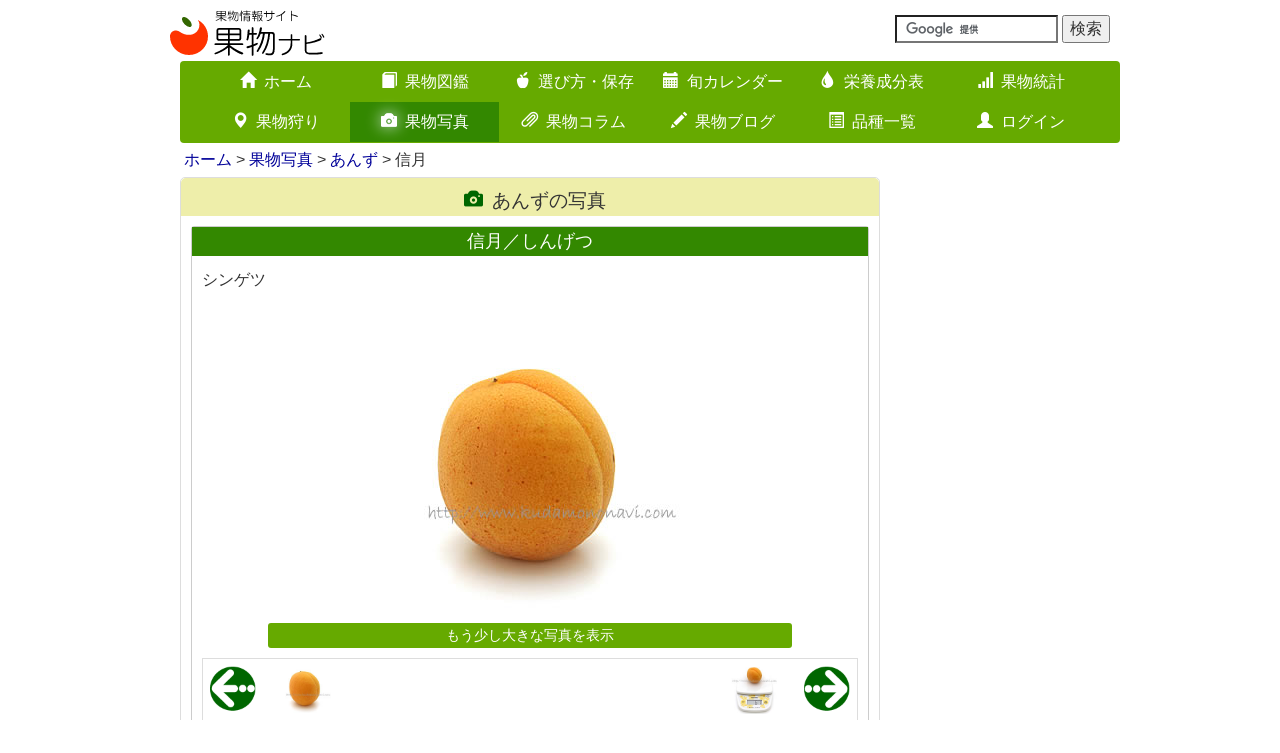

--- FILE ---
content_type: text/html; charset=UTF-8
request_url: https://www.kudamononavi.com/gallerys/view/id=14935
body_size: 6747
content:
<!DOCTYPE html><html lang="ja">
<head>

<meta charset="utf-8">
<link href="/favicon.ico" type="image/x-icon" rel="icon" ><link href="/favicon.ico" type="image/x-icon" rel="shortcut icon" >
<title>信月／しんげつの写真（画像）｜あんず（杏／アンズ）</title>
<link rel='apple-touch-icon' href='/img/apple-touch-icon.png'>
<link rel='apple-touch-icon' sizes='180x180' href='/img/apple-touch-icon.png'>
<link rel='alternate' type='application/rss+xml' href='https://www.kudamononavi.com/blogs/index.rss' title='RSS2.0'>
<meta http-equiv='X-UA-Compatible' content='IE=edge,chrome=1'>
<meta name='viewport' content='width=device-width, initial-scale=1.0'>
<!--[if lt IE 9]>
    <script src='https://oss.maxcdn.com/html5shiv/3.7.2/html5shiv.min.js'></script>
    <script src='https://oss.maxcdn.com/respond/1.4.2/respond.min.js'></script>
<![endif]-->
<script type='text/javascript'>

  var _gaq = _gaq || [];
  _gaq.push(['_setAccount', 'UA-1353859-1']);
  _gaq.push(['_trackPageview']);

  (function() {
    var ga = document.createElement('script'); ga.type = 'text/javascript'; ga.async = true;
    ga.src = ('https:' == document.location.protocol ? 'https://ssl' : 'http://www') + '.google-analytics.com/ga.js';
    var s = document.getElementsByTagName('script')[0]; s.parentNode.insertBefore(ga, s);
  })();

</script>




<link rel="stylesheet" href="/css/bootstrap.min.css">
<link rel="stylesheet" href="/css/bootstrap-custom.min.css?20250225">
<link rel="stylesheet" href="/css/icomoon.css">


	<script src="https://ajax.googleapis.com/ajax/libs/jquery/1.11.1/jquery.min.js"></script>


	<script src="https://code.jquery.com/ui/1.11.4/jquery-ui.min.js" defer="defer"></script>


	<script src="/js/bootstrap.min.js" defer="defer"></script>
	<script src="/js/on-tap-event.min.js" defer="defer"></script>
	<script src="/js/backbutton.min.js" defer="defer"></script>
	<script src="/js/scroll-common.min.js" defer="defer"></script>
	<script src="/js/jquery.cookie.min.js" defer="defer"></script>
	<script src="/js/swview.min.js" defer="defer"></script>


<meta name="description" content="信月の写真（14935番）｜あんず｜このほかにもさまざまな果物の写真を掲載しています。" ><meta name="keywords" content="信月,あんず,シンゲツ,信月の外観,信月の断面,信月の重さ,果物写真,果物画像,ギャラリー,写真,画像,画像番号14935" >
<meta name="author" content="果物ナビ">
<meta name='twitter:card' content='summary'>
<meta name='twitter:site' content='@kudamononavi'>
<meta property='og:site_name' content='果物ナビ'>
<meta property='og:type' content='article'>
<meta property='og:url' content='https://www.kudamononavi.com/gallerys/view/id=14935'>
<meta property='og:title' content='信月／しんげつの写真（画像）｜あんず（杏／アンズ）'>
<meta property='og:description' content='信月の写真（14935番）｜あんず｜このほかにもさまざまな果物の写真を掲載しています。'>
<meta property='og:image' content='https://www.kudamononavi.com/img/gallery/ph420/4/14935_2011_0716_IMG_9213.jpg'>



<script type="text/javascript">

</script>

</head>
<body id="btn">

    <link rel="stylesheet" href="/css/lity.min.css">
    
	<script src="/js/seasonmenu.min.js"></script>
	<script src="/js/jquery.flexslider.min.js"></script>
	<script src="/js/zukanchuui.min.js"></script>
	<script src="/js/jquery.swipebox.min.js"></script>
	<script src="/js/gallerymenu.min.js"></script>
	<script src="/js/lity.min.js"></script>

    <p id="page-top"><a href="#"><span class="glyphicon glyphicon-arrow-up"></span></a></p>
<div class="container">
    <div class="row">
        <div class="col-xs-12 col-sm-6 col-md-6">
            <a href="/"><img src="/img/logo/logo.svg" alt="果物ナビ" title="果物ナビ" id="logo" ></a>        </div>
        <div class="col-xs-12 col-sm-6 col-md-6">
            <div class="navbar-text navbar-right">
                <form action='https://www.google.com/cse' id='cse-search-box' target='_blank'>
                        <input type='hidden' name='cx' value='partner-pub-2732314227881922:njilg2-q5x5' />
                        <input type='hidden' name='ie' value='UTF-8' />
                        <input type='text' name='q' size='16' />
                        <input type='submit' name='sa' value='検索' />
                 </form>
             <script type='text/javascript' src='//www.google.com/cse/brand?form=cse-search-box&amp;lang=ja'></script>
            </div>
    </div>
</div>



<nav class="container">
    <div class="navbar navbar-main" role="navigation">
        <div class="container-fluid">
            <div class="navbar-header">
                <button type="button" class="navbar-toggle" data-toggle="collapse" data-target="#nav-menu">
                    <span class="sr-only">Toggle navigation</span>
                    <span class="icon-bar"></span>
                    <span class="icon-bar"></span>
                    <span class="icon-bar"></span>
                </button>
                <span class="visible-xs navbar-brand white-text" data-toggle="collapse" data-target="#nav-menu">メインメニューを表示</span>
            </div>


            <div class='collapse navbar-collapse' id='nav-menu'>
                <ul class='nav navbar-nav'>
                    <li><a href="/"><span class='glyphicon glyphicon-home visible-xs pull-left'></span><span class='glyphicon glyphicon-home hidden-xs'></span>ホーム<span class='glyphicon glyphicon-chevron-right visible-xs pull-right'></span></a></li>
                    <li><a href="/zukan/"><span class='glyphicon glyphicon-book visible-xs pull-left'></span><span class='glyphicon glyphicon-book hidden-xs'></span>果物図鑑<span class='glyphicon glyphicon-chevron-right visible-xs pull-right'></span></a></li>
                    <li><a href="/erabikatahozon/"><span class='glyphicon glyphicon-apple visible-xs pull-left'></span><span class='glyphicon glyphicon-apple hidden-xs'></span>選び方・保存<span class='glyphicon glyphicon-chevron-right visible-xs pull-right'></span></a></li>
                    <li><a href="/calendar/"><span class='glyphicon glyphicon-calendar visible-xs pull-left'></span><span class='glyphicon glyphicon-calendar hidden-xs'></span>旬カレンダー<span class='glyphicon glyphicon-chevron-right visible-xs pull-right'></span></a></li>
                    <li><a href="/eiyou/"><span class='glyphicon glyphicon-tint visible-xs pull-left'></span><span class='glyphicon glyphicon-tint hidden-xs'></span>栄養成分表<span class='glyphicon glyphicon-chevron-right visible-xs pull-right'></span></a></li>
                    <li><a href="/graph/"><span class='glyphicon glyphicon-signal visible-xs pull-left'></span><span class='glyphicon glyphicon-signal hidden-xs'></span>果物統計<span class='glyphicon glyphicon-chevron-right visible-xs pull-right'></span></a></li>
                    <li><a href="/picking/"><span class='glyphicon glyphicon-map-marker visible-xs pull-left'></span><span class='glyphicon glyphicon-map-marker hidden-xs'></span>果物狩り<span class='glyphicon glyphicon-chevron-right visible-xs pull-right'></span></a></li>
                    <li class='active'><a href="/gallerys/"><span class='glyphicon glyphicon-camera visible-xs pull-left'></span><span class='glyphicon glyphicon-camera hidden-xs'></span>果物写真<span class='glyphicon glyphicon-chevron-right visible-xs pull-right'></span></a></li>
                    <li><a href="/columns/"><span class='glyphicon glyphicon-paperclip visible-xs pull-left'></span><span class='glyphicon glyphicon-paperclip hidden-xs'></span>果物コラム<span class='glyphicon glyphicon-chevron-right visible-xs pull-right'></span></a></li>
                    <li><a href="/blogs/"><span class='glyphicon glyphicon-pencil visible-xs pull-left'></span><span class='glyphicon glyphicon-pencil hidden-xs'></span>果物ブログ<span class='glyphicon glyphicon-chevron-right visible-xs pull-right'></span></a></li>
                    <li><a href="/lists/"><span class='glyphicon glyphicon-list-alt visible-xs pull-left'></span><span class='glyphicon glyphicon-list-alt hidden-xs'></span>品種一覧<span class='glyphicon glyphicon-chevron-right visible-xs pull-right'></span></a></li>
                    <li><a href="/users/"><span class='glyphicon glyphicon-user visible-xs pull-left'></span><span class='glyphicon glyphicon-user hidden-xs'></span>ログイン<span class='glyphicon glyphicon-chevron-right visible-xs pull-right'></span></a></li>
                </ul>
            </div>            
        </div>
    </div>
</nav>
<div class='container'>
    <div>
        <ul class='breadcrumb'>
<a href="/">ホーム</a> &gt; <a href="/gallerys/">果物写真</a> &gt; <a href="/gallerys/index/page=1/category=4">あんず</a> &gt; 信月
        </ul>
    </div>
</div>
<!--終了 breadcrumb-->

<div class="container">
    <div class="row">
        <div class="col-sm-12 col-md-9">
            <div class="contents-box">
                <h3 class="text-center"><span class="glyphicon glyphicon-camera"></span>あんずの写真</h3>

                <div class="home-zukan-group-set">
                    <h4>信月／しんげつ</h4>
                    <p>シンゲツ</p>
                    <div class="gallery-view-wrap">
                                                <a href="/gallerys/../img/gallery/ph720/4/14935_2011_0716_IMG_9213.jpg" data-lity="data-lity"><img src="/img/gallery/ph420/4/14935_2011_0716_IMG_9213.jpg" alt="信月" class="img-responsive" ></a>                        <div class='text-center'><h5 class='zukan-top-headline-reset'><a href="/gallerys/../img/gallery/ph720/4/14935_2011_0716_IMG_9213.jpg" data-lity="data-lity">もう少し大きな写真を表示</a></h5></div>                        <div class="gallery-view-control-wrap">
                            
<div class='gallery-view-control-top'>
<div class='gallery-view-control-top-left'><a href="/gallerys/view/id=14934"><img src="/img/gallery/button/left.gif" class="arrow" alt="" ></a><a href="/gallerys/view/id=14934"><img src="/img/gallery/ph210/4/14934_2011_0716_IMG_9212.jpg" alt="信月" class="view-control-thumbnail-left" ></a></div>
<div class='gallery-view-control-top-right'><a href="/gallerys/view/id=14936"><img src="/img/gallery/button/right.gif" class="arrow" alt="" ></a><a href="/gallerys/view/id=14936"><img src="/img/gallery/ph210/4/14936_2011_0716_IMG_9215.jpg" alt="信月" class="view-control-thumbnail-right" ></a></div>
</div>
<div class='gallery-view-control-middle'>
<div class='gallery-view-control-middle-left'><h6><a href="/gallerys/view/id=14934">信月／しんげつ写真を表示</a></h6><p><a href="/gallerys/view/id=14934">シンゲツ</a></p></div>
<div class='gallery-view-control-middle-right'><h6><a href="/gallerys/view/id=14936">信月／しんげつ写真を表示</a></h6><p><a href="/gallerys/view/id=14936">シンゲツ</a></p></div>
</div>
<div class='gallery-view-control-bottom'>
<div class='gallery-view-control-bottom-left'><a href="/gallerys/./index/page=3/category=4"><img src="/img/gallery/button/top.gif" class="arrow" alt="" ></a><h6><a href="/gallerys/./index/page=3/category=4">あんずの一覧に戻る</a></h6></div>
<div class='gallery-view-control-bottom-right'><a href="/gallerys/"><img src="/img/gallery/button/top2.gif" class="arrow" alt="" ></a><h6><a href="/gallerys/">果物写真のトップに戻る</a></h6></div>
</div>

</div>
</div>

                                                <div class="l468">
<style>
.res-l468 { width: 250px; height: 250px;}
@media(min-width: 519px) { .res-l468 { width: 430px; height: 60px;} }
@media(min-width: 536px) { .res-l468 { width: 468px; height: 60px;} }
</style>
<script async src="//pagead2.googlesyndication.com/pagead/js/adsbygoogle.js"></script>
<!-- レスポンシブ -->
<ins class="adsbygoogle res-l468"
    style="display:block;"
    data-ad-client="ca-pub-2732314227881922"
    data-ad-slot="9537800400"></ins>
<script>
(adsbygoogle = window.adsbygoogle || []).push({});
</script>
                    </div>

 
<div class='gallery-other-menu-wrap'>
<h4>そのほかの信月の写真</h4>
<div class='gallery-thumbnail-wrap'>
<div class='gallery-thumbnail'>
<div class='gallery-thumbnail-border'>
<h3><a href="/gallerys/view/id=14936">信月／しんげつ</a></h3>
<p><a href="/gallerys/view/id=14936">シンゲツ</a></p>
<a href="/gallerys/view/id=14936"><img src="/img/gallery/ph210/4/14936_2011_0716_IMG_9215.jpg" alt="" ></a>
</div>
</div>
<div class='gallery-thumbnail'>
<div class='gallery-thumbnail-border'>
<h3><a href="/gallerys/view/id=14917">信月（未熟）／しんげつ</a></h3>
<p><a href="/gallerys/view/id=14917">シンゲツ</a></p>
<a href="/gallerys/view/id=14917"><img src="/img/gallery/ph210/4/14917_2009_0705_IMG_6844.jpg" alt="" ></a>
</div>
</div>
<div class='gallery-thumbnail'>
<div class='gallery-thumbnail-border'>
<h3><a href="/gallerys/view/id=4354">信月／しんげつ</a></h3>
<p><a href="/gallerys/view/id=4354">シンゲツ</a></p>
<a href="/gallerys/view/id=4354"><img src="/img/gallery/ph210/4/04354_2011_0716_IMG_9211.jpg" alt="" ></a>
</div>
</div>
<div class='gallery-thumbnail'>
<div class='gallery-thumbnail-border'>
<h3><a href="/gallerys/view/id=3247">信月／しんげつ</a></h3>
<p><a href="/gallerys/view/id=3247">シンゲツ</a></p>
<a href="/gallerys/view/id=3247"><img src="/img/gallery/ph210/4/03247_2009_0705_IMG_1514.jpg" alt="" ></a>
</div>
</div>
<div class='gallery-thumbnail'>
<div class='gallery-thumbnail-border'>
<h3><a href="/gallerys/view/id=3248">信月／しんげつ</a></h3>
<p><a href="/gallerys/view/id=3248">シンゲツ</a></p>
<a href="/gallerys/view/id=3248"><img src="/img/gallery/ph210/4/03248_2009_0705_IMG_1516.jpg" alt="" ></a>
</div>
</div>
<div class='gallery-thumbnail'>
<div class='gallery-thumbnail-border'>
<h3><a href="/gallerys/view/id=4355">信月／しんげつ</a></h3>
<p><a href="/gallerys/view/id=4355">シンゲツ</a></p>
<a href="/gallerys/view/id=4355"><img src="/img/gallery/ph210/4/04355_2011_0716_IMG_9217.jpg" alt="" ></a>
</div>
</div>
<div class='gallery-thumbnail'>
<div class='gallery-thumbnail-border'>
<h3><a href="/gallerys/view/id=4356">信月／しんげつ</a></h3>
<p><a href="/gallerys/view/id=4356">シンゲツ</a></p>
<a href="/gallerys/view/id=4356"><img src="/img/gallery/ph210/4/04356_2011_0716_IMG_9218.jpg" alt="" ></a>
</div>
</div>
<div class='gallery-thumbnail'>
<div class='gallery-thumbnail-border'>
<h3><a href="/gallerys/view/id=4357">信月／しんげつ</a></h3>
<p><a href="/gallerys/view/id=4357">シンゲツ</a></p>
<a href="/gallerys/view/id=4357"><img src="/img/gallery/ph210/4/04357_2011_0716_IMG_9222.jpg" alt="" ></a>
</div>
</div>
<div class='gallery-thumbnail'>
<div class='gallery-thumbnail-border'>
<h3><a href="/gallerys/view/id=14934">信月／しんげつ</a></h3>
<p><a href="/gallerys/view/id=14934">シンゲツ</a></p>
<a href="/gallerys/view/id=14934"><img src="/img/gallery/ph210/4/14934_2011_0716_IMG_9212.jpg" alt="" ></a>
</div>
</div>
</div>
</div>                            
                            
<div class='home-zukan-group-set'>
    <div class='img-pv-menu-wrap'>
    <h4>そのほかのあんずの写真</h4>
        <ul class='img-pv-menu'>
            <li><h6><a href="/gallerys/view/id=3223">あんず</a></h6></li>
            <li><h6><a href="/gallerys/view/id=14925">稲玉丸</a></h6></li>
            <li><h6><a href="/gallerys/view/id=284">ゴールドコット</a></h6></li>
            <li><h6><a href="/gallerys/view/id=305">昭和</a></h6></li>
            <li class="eiyou_chem_menu_active"><h6><a href="/gallerys/view/id=4354">信月</a></h6></li>
            <li><h6><a href="/gallerys/view/id=278">信山丸</a></h6></li>
            <li><h6><a href="/gallerys/view/id=299">信州大実</a></h6></li>
            <li><h6><a href="/gallerys/view/id=11281">信州サワー</a></h6></li>
            <li><h6><a href="/gallerys/view/id=3249">信陽</a></h6></li>
            <li><h6><a href="/gallerys/view/id=14923">甚四郎</a></h6></li>
            <li><h6><a href="/gallerys/view/id=302">新潟大実</a></h6></li>
            <li><h6><a href="/gallerys/view/id=280">ハーコット</a></h6></li>
            <li><h6><a href="/gallerys/view/id=14921">晩生大実</a></h6></li>
            <li><h6><a href="/gallerys/view/id=8464">広島大実</a></h6></li>
            <li><h6><a href="/gallerys/view/id=14910">フェルプス</a></h6></li>
            <li><h6><a href="/gallerys/view/id=290">平和</a></h6></li>
            <li><h6><a href="/gallerys/view/id=8465">ベリアナ</a></h6></li>
            <li><h6><a href="/gallerys/view/id=14928">麦黄準杏</a></h6></li>
            <li><h6><a href="/gallerys/view/id=14927">餅杏</a></h6></li>
            <li><h6><a href="/gallerys/view/id=2480">山形三号</a></h6></li>
            <li><h6><a href="/gallerys/view/id=14922">楊貴妃</a></h6></li>
            <li><h6><a href="/gallerys/view/id=14912">ライバル</a></h6></li>
            <li><h6><a href="/gallerys/view/id=8460">レプリコット</a></h6></li>
        </ul>
    </div>
</div> 
                        </div>
                        
<div class='related-links'>
    <h4>サイト内の関連リンク</h4>
    <ul><li><a href="/zukan/apricot.htm"><img src="/img/zukan/zukanjpg/title_apricot.jpg" alt="" ></a>
    <h5><a href="/zukan/apricot.htm">果物図鑑　アンズ</a></h5>
    <p><p>アンズは酸味が強いため、生食よりもジャムや洋菓子などに加工されることが多い果物です。アンズを買ったらジャムやシロップ漬けにする<a href="/zukan/apricot.htm">……続きを読む<span class="glyphicon glyphicon-chevron-right pull-right"></span></a></p></p></il><li><a href="/picking/search/cid=1"><img src="/img/banner/picking.jpg" alt="" ></a>
    <h5><a href="/picking/search/cid=1">果物狩り　あんず</a></h5>
    <p><a href="/picking/search/cid=1">全国のあんず狩りが楽しめる農園・果樹園の紹介ページです<span class="glyphicon glyphicon-chevron-right pull-right"></span></a></p></il><li><a href="/calendar/kudaindivi/cal=158"><img src="/img/banner/calendar.jpg" alt="" ></a>
    <h5><a href="/calendar/kudaindivi/cal=158">あんずの旬</a></h5>
    <p><a href="/calendar/kudaindivi/cal=158">あんずの出回り時期がひと目でわかる旬カレンダーです<span class="glyphicon glyphicon-chevron-right pull-right"></span></a></p></il><li><a href="/graph/category/ca=4"><img src="/img/banner/graph.jpg" alt="" ></a>
    <h5><a href="/graph/category/ca=4">あんずの関連統計</a></h5>
    <p><a href="/graph/category/ca=4/ku=109">アンズなどさまざまな統計データを掲載しています<span class="glyphicon glyphicon-chevron-right pull-right"></span></a></p></il><li><a href="/graph/worlddata/item=apricots"><img src="/img/banner/graph.jpg" alt="" ></a>
    <h5><a href="/graph/worlddata/item=apricots">アンズ（ウメ）の世界の生産量</a></h5>
    <p><a href="/graph/worlddata/item=apricots">世界のアンズ（ウメ）の生産量統計データを掲載しています<span class="glyphicon glyphicon-chevron-right pull-right"></span></a></p></il><li><a href="/eiyou/eiyouhyouseparate/8"><img src="/img/banner/eiyou.jpg" alt="" ></a>
    <h5><a href="/eiyou/eiyouhyouseparate/8">あんずに関連する栄養成分</a></h5>
    <p><a href="/eiyou/eiyouhyouseparate/8">あんず/乾の栄養成分表を掲載しています<span class="glyphicon glyphicon-chevron-right pull-right"></span></a></p></il><li><a href="/blogs/archive/179"><img src="/img/blog/0179.jpg" alt="" ></a>
    <h5><a href="/blogs/archive/179">果物ブログ　ハーコット</a></h5>
    <p>生食向けのあんず「ハーコット」を購入しました。ハーコットは一般的なあんずよりもひと回り大きくて、酸味が少なく、果肉も柔らかめで<a href="/blogs/archive/179">……続きを読む<span class="glyphicon glyphicon-chevron-right pull-right"></span></a></p></il>
    </ul>
</div>



                    </div>
                </div>


                <div class="col-xs-12 col-sm-12 col-md-3" >
                                        <div class="r160">
<style>
.res-r160 { width: 320px; height: 250px;}
@media(min-width: 470px) { .res-r160 { width: 380px; height: 280px;} }
@media(min-width: 993px) { .res-r160 { width: 160px; height: 600px;} }
</style>
<script async src="//pagead2.googlesyndication.com/pagead/js/adsbygoogle.js"></script>
<!-- レスポンシブ -->
<ins class="adsbygoogle res-r160"
    style="display:block;min-width:160px;max-width:320px;width:100%;"
    data-ad-client="ca-pub-2732314227881922"
    data-ad-slot="9537800400"></ins>
<script>
(adsbygoogle = window.adsbygoogle || []).push({});
</script>
                    </div>                                        <div class="r160">
<style>
.res-r160 { width: 320px; height: 250px;}
@media(min-width: 470px) { .res-r160 { width: 380px; height: 280px;} }
@media(min-width: 993px) { .res-r160 { width: 160px; height: 600px;} }
</style>
<script async src="//pagead2.googlesyndication.com/pagead/js/adsbygoogle.js"></script>
<!-- レスポンシブ -->
<ins class="adsbygoogle res-r160"
    style="display:block;min-width:160px;max-width:320px;width:100%;"
    data-ad-client="ca-pub-2732314227881922"
    data-ad-slot="9537800400"></ins>
<script>
(adsbygoogle = window.adsbygoogle || []).push({});
</script>
                    </div>                </div>

            </div>
        </div>





<footer class="footer">
    <div class="container footer-main-nav">
        <hr>
        <div class="col-sm-4 col-md-4">
            <ul>
                <li><a href="/zukan/"><span class='glyphicon glyphicon-book'></span>果物図鑑</a></li>
                <li><a href="/erabikatahozon/"><span class='glyphicon glyphicon-apple'></span>選び方・保存</a></li>
                <li><a href="/calendar/"><span class='glyphicon glyphicon-calendar'></span>旬カレンダー</a>
                    <ul class="hidden-xs">
                        <li><a href="/calendar/">旬の果物</a></li>
                        <li><a href="/calendar/kudagraph/">果物グラフ</a></li>
                    </ul>
                </li>
                <li><a href="/eiyou/"><span class='glyphicon glyphicon-tint'></span>栄養成分表</a>
                    <ul class="hidden-xs">
                        <li><a href="/eiyou">栄養成分表</a></li>
                        <li><a href="/eiyou/eiyougraph/">栄養成分トップ30</a></li>
                        <li><a href="/eiyou/eiyouhyou/">栄養成分一覧表</a></li>
                    </ul>
                </li>
            </ul>
        </div>
        <div class="col-sm-4 col-md-4">
            <ul>
                <li><a href="/graph/"><span class='glyphicon glyphicon-signal'></span>果物統計</a>
                    <ul class="hidden-xs">
                        <li><a href="/graph/">果物生産ランキング</a></li>
                        <li><a href="/graph/trade/">果物輸出入ランキング</a></li>
                        <li><a href="/graph/category/">果物別ランキング</a></li>
                        <li><a href="/graph/pref/">都道府県ランキング</a></li>
                        <li><a href="/graph/worlddata/">果物世界ランキング</a></li>
                        <li><a href="/graph/foodbalance/">世界の果物供給量</a></li>
                    </ul>
                </li>
            </ul>
        </div>
        <div class="col-sm-4 col-md-4">
            <ul>
                <li>
                    <a href="/picking/"><span class='glyphicon glyphicon-map-marker'></span>果物狩り（全種類）</a>
                    <ul class="hidden-xs">
                        <li><a href="/picking/ichigogari.htm">いちご狩り</a></li>
                        <li><a href="/picking/sakuranbogari.htm">さくらんぼ狩り</a></li>
                        <li><a href="/picking/budougari.htm">ぶどう狩り</a></li>
                        <li><a href="/picking/blueberrygari.htm">ブルーベリー狩り</a></li>
                    </ul>
                </li>
                <li><a href="/gallerys/"><span class='glyphicon glyphicon-camera'></span>果物写真</a></li>
                <li><a href="/columns/"><span class='glyphicon glyphicon-paperclip'></span>果物コラム</a></li>
                <li><a href="/lists/"><span class='glyphicon glyphicon-list-alt'></span>品種一覧</a></li>
                <li><a href="/blogs/"><span class='glyphicon glyphicon-pencil'></span>果物ブログ</a></li>
                <li><a href="/health/"><span class='glyphicon glyphicon-heart'></span>果物と健康</a></li>
                <li><a href="/userpage/"><span class='glyphicon glyphicon-user'></span>ログイン（農園管理）</a></li>
            </ul>
        </div>
    </div>


    <div class="container">
        <div class="footer-policy">
            <hr>
            <ul>
                <li><a href="/"><span class='glyphicon glyphicon-home'></span>ホーム</a></li>
                <li><a href="/notes.htm"><span class='glyphicon glyphicon-exclamation-sign'></span>ご利用上の注意・プライバシーポリシー</a></li>
                <li><a href="/otoiawase.htm"><span class='glyphicon glyphicon-tree-conifer'></span>お問い合わせ・参考文献</a></li>
            </ul>
        </div>
        <div class="container">
            <div class="col-sm-6 col-md-6">
                <div class="sns-link">
                    <a href="https://twitter.com/share?url=https://www.kudamononavi.com/gallerys/view/id=14935&amp;text=信月／しんげつの写真（画像）｜あんず（杏／アンズ）" target="_blank"><span class="icon-twitter2"></span></a>                    <a href="https://www.facebook.com/share.php?u=https://www.kudamononavi.com/gallerys/view/id=14935&amp;t=信月／しんげつの写真（画像）｜あんず（杏／アンズ）" target="_blank"><span class="icon-facebook2"></span></a>                    <a href="https://line.me/R/msg/text/?信月／しんげつの写真（画像）｜あんず（杏／アンズ）%0D%0Ahttps://www.kudamononavi.com/gallerys/view/id=14935" target="_blank"><span class="icon-line spuser"></span></a>                </div>
            </div>


            <div class="col-sm-6 col-md-6">
                <div style="text-align: center">
                    
                    <a href="https://www.yasainavi.com/"><img src="/img/logo/yasainavi-banner.svg" alt="野菜ナビ" title="野菜ナビ" ></a>                </div>
            </div>
        </div>



        <div class="text-center footer-copy">
            <p>当サイトで使用している写真、イラスト、文章の無断転載を禁じます</p>
            <p>Copyright 2026 Kudamononavi.com All rights reserved.</p>
        </div>



        <div class="switchBtn">
            <a href="javascript:void(0);" id="swPc"><span class="glyphicon glyphicon-hdd"></span>パソコン版表示</a><a href="javascript:void(0);" id="swSp"><span class="glyphicon glyphicon-phone"></span>モバイル版表示</a>
        </div>

        <div id="footerend">
            <a href="/"><span class="icon-kuda"></span></a><h4>KUDAMONONAVI</h4>
        </div>
    </div>
</footer>


<script async src="//pagead2.googlesyndication.com/pagead/js/adsbygoogle.js"></script>
</body>

</html>


--- FILE ---
content_type: text/html; charset=utf-8
request_url: https://www.google.com/recaptcha/api2/aframe
body_size: 120
content:
<!DOCTYPE HTML><html><head><meta http-equiv="content-type" content="text/html; charset=UTF-8"></head><body><script nonce="607XMWZY7ryj5UKJoSjMKg">/** Anti-fraud and anti-abuse applications only. See google.com/recaptcha */ try{var clients={'sodar':'https://pagead2.googlesyndication.com/pagead/sodar?'};window.addEventListener("message",function(a){try{if(a.source===window.parent){var b=JSON.parse(a.data);var c=clients[b['id']];if(c){var d=document.createElement('img');d.src=c+b['params']+'&rc='+(localStorage.getItem("rc::a")?sessionStorage.getItem("rc::b"):"");window.document.body.appendChild(d);sessionStorage.setItem("rc::e",parseInt(sessionStorage.getItem("rc::e")||0)+1);localStorage.setItem("rc::h",'1768626743270');}}}catch(b){}});window.parent.postMessage("_grecaptcha_ready", "*");}catch(b){}</script></body></html>

--- FILE ---
content_type: application/javascript
request_url: https://www.kudamononavi.com/js/zukanchuui.min.js
body_size: 736
content:
$(document).ready(function(){$("#zukan_graph_chuui").css("color","#003399"),$("#zukan_graph_chuui").hover(function(){$(this).css("color","#FF0000")},function(){$(this).css("color","#003399")}),$("#zukan_graph_chuui").click(function(){$(".zukan_graph_chuui").slideToggle()})}),$(document).ready(function(){$(".citrus_menu_thumb").click(function(){var n=$(".citrus_menu_thumb").index(this),i=n+1;$("#pan"+i).is(":visible")?$(".panel").hide({fx:{opacity:"toggle",duration:"normal"}}):($(".panel").hide({fx:{opacity:"toggle",duration:"normal"}}),$("#pan"+i).show({fx:{opacity:"toggle",duration:"normal"}}))})}),$(document).ready(function(){$(".citrus_menu_thumb").hover(function(){$(this).fadeTo(10,.7)},function(){$(this).fadeTo(10,1)})});

--- FILE ---
content_type: application/javascript
request_url: https://www.kudamononavi.com/js/seasonmenu.min.js
body_size: 574
content:
function overFunc(){$(this).children("span.menu-triangle-b").css("color","#FF6600")}function outFunc(){$(this).children("span.menu-triangle-b").css("color","#CCCCCC")}$(function(){$(".zukan_left_banner ul>li").click(function(n){return"A"!==n.target.nodeName?($(this).children("ul").slideToggle(),!1):void 0}).children("ul").hide(),$(".blog_date_sub_active").contents().show(),$(".blog_date_active").contents().show(),$(".left_pane_sub_active").contents().show(),$(".left_pane_active").contents().show()}),$(function(){$(".zukan_left_banner ul>li").hover(overFunc,outFunc)});